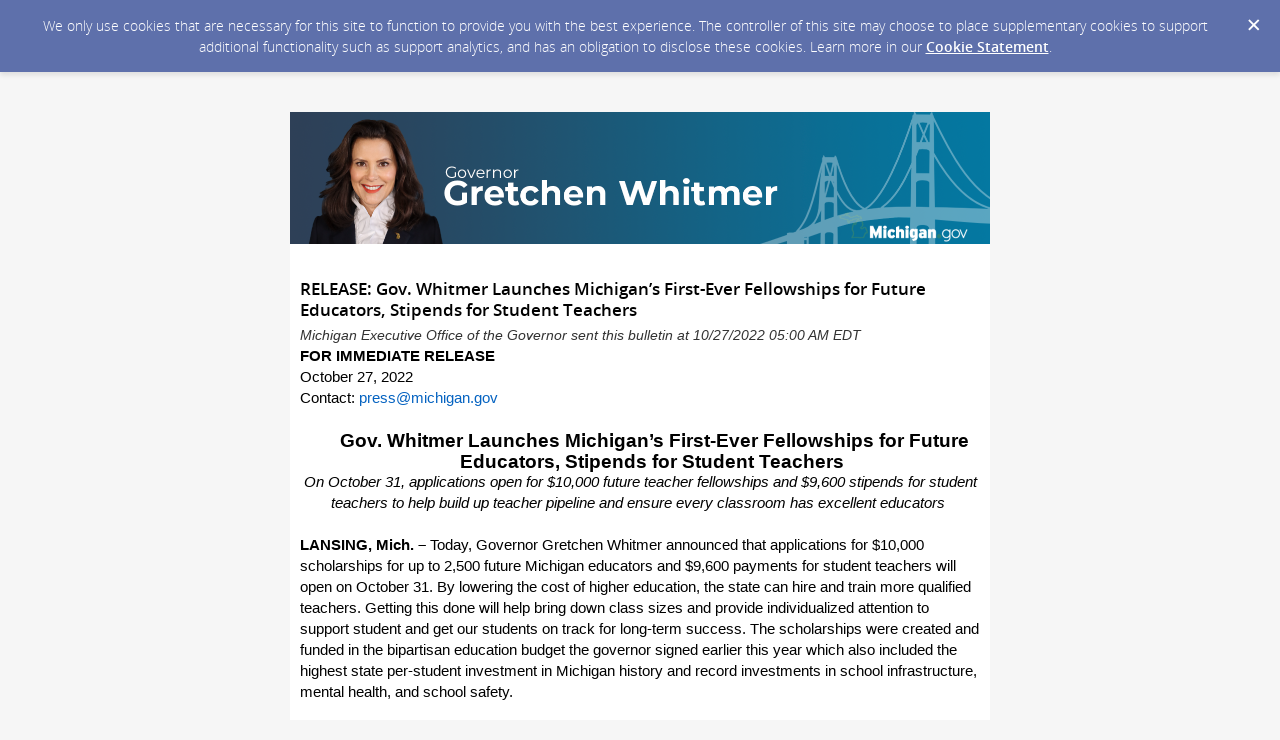

--- FILE ---
content_type: text/html; charset=utf-8
request_url: https://content.govdelivery.com/accounts/MIEOG/bulletins/3348cfd
body_size: 8355
content:
<!DOCTYPE html PUBLIC "-//W3C//DTD XHTML 1.0 Transitional//EN" "http://www.w3.org/TR/xhtml1/DTD/xhtml1-transitional.dtd">
<html lang='en' xml:lang='en' xmlns='http://www.w3.org/1999/xhtml'>
<head>
<title>
RELEASE: Gov. Whitmer Launches Michigan’s First-Ever Fellowships for Future Educators, Stipends for Student Teachers

</title>
<link rel="shortcut icon" type="image/x-icon" href="https://content.govdelivery.com/assets/favicon-5157a809024b7dd3d618037af637e21a7603480a4a045b7714038e6fe99c5698.ico" />
<link href='https://content.govdelivery.com/accounts/MIEOG/bulletins/3348cfd' rel='canonical' />
<meta content='text/html; charset=UTF-8' />
<meta content='width=device-width, initial-scale=1.0' name='viewport' />
<meta content='telephone=no' name='format-detection' />
<meta content='RELEASE: Gov. Whitmer Launches Michigan’s First-Ever Fellowships for Future Educators, Stipends for Student Teachers' property='og:title' />
<meta content='article' property='og:type' />
<meta content='Michigan Executive Office of the Governor' property='og:site_name' />
<meta content='210315575371' property='fb:app_id' />

<link rel="stylesheet" media="screen" href="https://content.govdelivery.com/assets/subscriber-dd0f7ed22f27c2331fabc141fdcfdcedc785de95a5ec61accaa0180d2471bd01.css" />
<link rel="stylesheet" media="screen" href="https://content.govdelivery.com/accounts/MIEOG/style.css?v=1423094634" />
<script src="https://content.govdelivery.com/assets/Public-7afc95856fc164efa8e4ec6d13aafeb589d0db33fa242a5e020fc9d3c5a3be3b.js"></script>
<script src="https://content.govdelivery.com/assets/controller_manifests/AccountBulletins-657e7a53ede15079b709228c79ffad2c1791c5dc6e49790f05ab8a18a96b9bc8.js"></script>



</head>
<body id='shared_bulletin' style=''>
<a id='gd_top' name='gd_top'></a>

<div class='wide' id='page_margins'>
<main id='page'>
<article>
<div class='account_banner'>
<div class='qs_banner'>
<a href='https://www.michigan.gov/whitmer' rel='noopener noreferrer' target='_blank'>
<img alt='2021 Header' src='/system/images/84155/original/HeaderDraft2.png?1619051245' />
</a>
</div>

</div>
<div class='bulletin_display' id='bulletin_content'>
<h1 class='bulletin_subject'>RELEASE: Gov. Whitmer Launches Michigan’s First-Ever Fellowships for Future Educators, Stipends for Student Teachers</h1>
<span class='dateline rs_skip'>Michigan Executive Office of the Governor sent this bulletin at 10/27/2022 05:00 AM EDT</span>
<div class='bulletin_header rs_skip' id='bulletin_header'><p><a href="https://www.michigan.gov/whitmer" target="_blank" rel="noopener"><img src="https://content.govdelivery.com/attachments/fancy_images/MIEOG/2022/03/5693636/new-header-march-22_original.png" alt="Governor Whitmer Header " width="700" height="140" align="center"></a></p></div>
<div class='bulletin_body' id='bulletin_body'><div style="margin: 0px; padding: 0px; color: #000000; font-family: 'Segoe UI', 'Segoe UI Web', Arial, Verdana, sans-serif; font-size: 12px; font-weight: 400; text-align: start;">
<div style="margin: 0px; padding: 0px; color: #000000; font-family: 'Segoe UI', 'Segoe UI Web', Arial, Verdana, sans-serif; font-size: 12px; font-weight: 400; text-align: start;">
<p style="margin: 0px; padding: 0px; color: windowtext; text-align: left;"><strong><span style="margin: 0px; padding: 0px; color: #000000; font-size: 11pt; font-family: Calibri, Calibri_EmbeddedFont, sans-serif;" data-contrast="none"><span style="margin: 0px; padding: 0px;">FOR IMMEDIATE RELEASE</span></span></strong><span style="margin: 0px; padding: 0px; color: #000000; font-size: 11pt; font-family: Calibri, Calibri_EmbeddedFont, sans-serif;" data-contrast="none"><span style="margin: 0px; padding: 0px;"> </span></span><span style="margin: 0px; padding: 0px; font-size: 11pt; font-family: Calibri, Calibri_EmbeddedFont, sans-serif; color: #000000;" data-ccp-props='{"201341983":0,"335559739":0,"335559740":240}'> </span></p>
</div>
<div style="margin: 0px; padding: 0px; color: #000000; font-family: 'Segoe UI', 'Segoe UI Web', Arial, Verdana, sans-serif; font-size: 12px; font-weight: 400; text-align: start;">
<p style="margin: 0px; padding: 0px; color: windowtext; text-align: left;"><span style="margin: 0px; padding: 0px; color: #000000; font-size: 11pt; font-family: Calibri, Calibri_EmbeddedFont, sans-serif;" data-contrast="none"><span style="margin: 0px; padding: 0px;">October </span><span style="margin: 0px; padding: 0px;">2</span><span style="margin: 0px; padding: 0px;">7</span><span style="margin: 0px; padding: 0px;">, 2022</span></span><span style="margin: 0px; padding: 0px; font-size: 11pt; font-family: Calibri, Calibri_EmbeddedFont, sans-serif;" data-contrast="auto"><span style="margin: 0px; padding: 0px;"> </span></span><span style="margin: 0px; padding: 0px; font-size: 11pt; font-family: Calibri, Calibri_EmbeddedFont, sans-serif;" data-ccp-props='{"201341983":0,"335559739":0,"335559740":240}'> </span></p>
</div>
<div style="margin: 0px; padding: 0px; color: #000000; font-family: 'Segoe UI', 'Segoe UI Web', Arial, Verdana, sans-serif; font-size: 12px; font-weight: 400; text-align: start;">
<p style="margin: 0px; padding: 0px; color: windowtext; text-align: left;"><span style="margin: 0px; padding: 0px; color: #000000; font-size: 11pt; font-family: Calibri, Calibri_EmbeddedFont, sans-serif;" data-contrast="none"><span style="margin: 0px; padding: 0px;">Contact: </span></span><a href="mailto:press@michigan.gov" target="_blank" style="margin: 0px; padding: 0px; color: inherit;" rel="noopener"><span style="margin: 0px; padding: 0px; color: #0563c1; font-size: 11pt; font-family: Calibri, Calibri_EmbeddedFont, sans-serif;" data-contrast="none"><span style="margin: 0px; padding: 0px;">press@michigan.gov</span></span></a><span style="margin: 0px; padding: 0px; color: #000000; font-size: 11pt; font-family: Calibri, Calibri_EmbeddedFont, sans-serif;" data-contrast="none"><span style="margin: 0px; padding: 0px;"> </span></span><span style="margin: 0px; padding: 0px; font-size: 11pt; font-family: Calibri, Calibri_EmbeddedFont, sans-serif;" data-contrast="auto"><span style="margin: 0px; padding: 0px;"> </span></span><span style="margin: 0px; padding: 0px; font-size: 11pt; font-family: Calibri, Calibri_EmbeddedFont, sans-serif;" data-ccp-props='{"201341983":0,"335559739":0,"335559740":240}'> </span></p>
</div>
<div style="margin: 0px; padding: 0px; color: #000000; font-family: 'Segoe UI', 'Segoe UI Web', Arial, Verdana, sans-serif; font-size: 12px; font-weight: 400; text-align: start;">
<p style="margin: 0px; padding: 0px; color: windowtext; text-align: left;"><span style="margin: 0px; padding: 0px; color: #000000; font-size: 11pt; font-family: Calibri, Calibri_EmbeddedFont, sans-serif;" data-contrast="none"><span style="margin: 0px; padding: 0px;"> </span></span><span style="margin: 0px; padding: 0px; font-size: 11pt; font-family: Calibri, Calibri_EmbeddedFont, sans-serif; color: #000000;" data-ccp-props='{"201341983":0,"335559739":0,"335559740":240}'> </span></p>
</div>
<div style="margin: 0px; padding: 0px; color: #000000; font-family: 'Segoe UI', 'Segoe UI Web', Arial, Verdana, sans-serif; font-size: 12px; font-weight: 400; text-align: start;">
<p style="margin: 0px 0px 0px 28px; padding: 0px; color: windowtext; text-align: center;"><strong><span style="margin: 0px; padding: 0px; color: #000000; font-size: 14pt; font-family: Calibri, Calibri_EmbeddedFont, sans-serif;" data-contrast="none"><span style="margin: 0px; padding: 0px;">Gov. Whitmer </span><span style="margin: 0px; padding: 0px;">Launches </span><span style="margin: 0px; padding: 0px;">Michigan’s First-Ever </span><span style="margin: 0px; padding: 0px;">Fellowships for Future Educators, </span><span style="margin: 0px; padding: 0px;">St</span><span style="margin: 0px; padding: 0px;">ipends for St</span><span style="margin: 0px; padding: 0px;">udent Teacher</span><span style="margin: 0px; padding: 0px;">s</span></span></strong><span style="margin: 0px; padding: 0px; font-size: 14pt; font-family: Calibri, Calibri_EmbeddedFont, sans-serif; color: #000000;" data-ccp-props='{"201341983":0,"335551550":2,"335551620":2,"335559685":420,"335559739":0,"335559740":240}'> </span></p>
</div>
<div style="margin: 0px; padding: 0px; color: #000000; font-family: 'Segoe UI', 'Segoe UI Web', Arial, Verdana, sans-serif; font-size: 12px; font-weight: 400; text-align: start;">
<p style="margin: 0px; padding: 0px; color: windowtext; text-align: center;"><em><span style="margin: 0px; padding: 0px; color: #000000; font-size: 11pt; font-family: Calibri, Calibri_EmbeddedFont, sans-serif;" data-contrast="none"><span style="margin: 0px; padding: 0px;">On October 31, a</span><span style="margin: 0px; padding: 0px;">pplications </span><span style="margin: 0px; padding: 0px;">open </span><span style="margin: 0px; padding: 0px;">for</span><span style="margin: 0px; padding: 0px;"> $10,000</span><span style="margin: 0px; padding: 0px;"> </span><span style="margin: 0px; padding: 0px;">future teacher fellowships</span><span style="margin: 0px; padding: 0px;"> </span><span style="margin: 0px; padding: 0px;">and</span><span style="margin: 0px; padding: 0px;"> $9,600</span><span style="margin: 0px; padding: 0px;"> stipends for student teachers</span><span style="margin: 0px; padding: 0px;"> to</span><span style="margin: 0px; padding: 0px;"> </span><span style="margin: 0px; padding: 0px;">help </span><span style="margin: 0px; padding: 0px;">build up teacher pipeline </span><span style="margin: 0px; padding: 0px;">and</span><span style="margin: 0px; padding: 0px;"> </span><span style="margin: 0px; padding: 0px;">ensure every classroom has </span><span style="margin: 0px; padding: 0px;">excellent educators</span></span></em><span style="margin: 0px; padding: 0px; font-size: 11pt; font-family: Calibri, Calibri_EmbeddedFont, sans-serif; color: #000000;" data-ccp-props='{"201341983":0,"335551550":2,"335551620":2,"335559739":0,"335559740":240}'> </span></p>
</div>
<div style="margin: 0px; padding: 0px; color: #000000; font-family: 'Segoe UI', 'Segoe UI Web', Arial, Verdana, sans-serif; font-size: 12px; font-weight: 400; text-align: start;">
<p style="margin: 0px; padding: 0px; color: windowtext; text-align: left;"><span style="margin: 0px; padding: 0px; font-size: 12pt; font-family: Arial, Arial_EmbeddedFont, sans-serif;" data-contrast="auto"><span style="margin: 0px; padding: 0px;"></span></span><span style="margin: 0px; padding: 0px; font-size: 12pt; font-family: Arial, Arial_EmbeddedFont, sans-serif;" data-ccp-props='{"201341983":0,"335559739":0,"335559740":240}'> </span></p>
</div>
<div style="margin: 0px; padding: 0px; color: #000000; font-family: 'Segoe UI', 'Segoe UI Web', Arial, Verdana, sans-serif; font-size: 12px; font-weight: 400; text-align: start;">
<p style="margin: 0px; padding: 0px; color: windowtext; text-align: left;"><strong><span style="margin: 0px; padding: 0px; color: #000000; font-size: 11pt; font-family: Calibri, Calibri_EmbeddedFont, sans-serif;" data-contrast="none"><span style="margin: 0px; padding: 0px;">LANSING, Mich. </span><span style="margin: 0px; padding: 0px;">–</span></span></strong><span style="margin: 0px; padding: 0px; color: #000000; font-size: 11pt; font-family: Calibri, Calibri_EmbeddedFont, sans-serif;" data-contrast="none"><span style="margin: 0px; padding: 0px;"> Today, Governor Gretchen Whitmer </span><span style="margin: 0px; padding: 0px;">announced </span><span style="margin: 0px; padding: 0px;">that </span><span style="margin: 0px; padding: 0px;">applications for </span><span style="margin: 0px; padding: 0px;">$10,000 scholarships for </span><span style="margin: 0px; padding: 0px;">up to 2,500</span><span style="margin: 0px; padding: 0px;"> </span><span style="margin: 0px; padding: 0px;">future Michigan educators</span><span style="margin: 0px; padding: 0px;"> </span><span style="margin: 0px; padding: 0px;">and $9,600 payments for student teachers </span><span style="margin: 0px; padding: 0px;">will open on </span><span style="margin: 0px; padding: 0px;">October 31</span></span><span style="margin: 0px; padding: 0px; font-size: 11pt; font-family: Calibri, Calibri_EmbeddedFont, sans-serif;" data-contrast="auto"><span style="margin: 0px; padding: 0px;">.</span><span style="margin: 0px; padding: 0px;"> </span><span style="margin: 0px; padding: 0px;">By lowering the cost of higher education, the state can hire and train more </span><span style="margin: 0px; padding: 0px;">qualified teachers</span><span style="margin: 0px; padding: 0px;">.</span><span style="margin: 0px; padding: 0px;"> </span><span style="margin: 0px; padding: 0px;">Getting this done will help bring down class sizes and provide individualized attention to support student and get our students on track for long-term success. </span><span style="margin: 0px; padding: 0px;">The scholarships were created and funded in the bipartisan </span><span style="margin: 0px; padding: 0px;">education budget </span><span style="margin: 0px; padding: 0px;">the governor signed earlier this year which also included </span><span style="margin: 0px; padding: 0px;">the highest state per-student investment in Michigan history</span><span style="margin: 0px; padding: 0px;"> and record </span><span style="margin: 0px; padding: 0px;">investments in school infrastructure, mental health, </span><span style="margin: 0px; padding: 0px;">and </span><span style="margin: 0px; padding: 0px;">school safety. </span></span><span style="margin: 0px; padding: 0px; font-size: 11pt; font-family: Calibri, Calibri_EmbeddedFont, sans-serif;" data-ccp-props='{"201341983":0,"335559739":0,"335559740":240}'> </span></p>
</div>
<div style="margin: 0px; padding: 0px; color: #000000; font-family: 'Segoe UI', 'Segoe UI Web', Arial, Verdana, sans-serif; font-size: 12px; font-weight: 400; text-align: start;">
<p style="margin: 0px; padding: 0px; color: windowtext; text-align: left;"><span style="margin: 0px; padding: 0px; font-size: 11pt; font-family: Calibri, Calibri_EmbeddedFont, sans-serif;" data-contrast="auto"><span style="margin: 0px; padding: 0px;"></span></span><span style="margin: 0px; padding: 0px; font-size: 11pt; font-family: Calibri, Calibri_EmbeddedFont, sans-serif;" data-ccp-props='{"201341983":0,"335559739":0,"335559740":240}'> </span></p>
</div>
<div style="margin: 0px; padding: 0px; color: #000000; font-family: 'Segoe UI', 'Segoe UI Web', Arial, Verdana, sans-serif; font-size: 12px; font-weight: 400; text-align: start;">
<p style="margin: 0px; padding: 0px; color: windowtext; text-align: left;"><span style="margin: 0px; padding: 0px; font-size: 11pt; font-family: Calibri, Calibri_EmbeddedFont, sans-serif;" data-contrast="auto"><span style="margin: 0px; padding: 0px;">“MI Future Educator Fellowships will help </span><span style="margin: 0px; padding: 0px;">up to 2,500 </span><span style="margin: 0px; padding: 0px;">aspiring teachers every year by lowering their cost of </span><span style="margin: 0px; padding: 0px;">higher education by $10,000,” said </span></span><strong><span style="margin: 0px; padding: 0px; font-size: 11pt; font-family: Calibri, Calibri_EmbeddedFont, sans-serif;" data-contrast="auto"><span style="margin: 0px; padding: 0px;">Governor Whitmer</span></span></strong><span style="margin: 0px; padding: 0px; font-size: 11pt; font-family: Calibri, Calibri_EmbeddedFont, sans-serif;" data-contrast="auto"><span style="margin: 0px; padding: 0px;">.</span><span style="margin: 0px; padding: 0px;"> </span><span style="margin: 0px; padding: 0px;">“I am proud that we </span><span style="margin: 0px; padding: 0px;">came together</span><span style="margin: 0px; padding: 0px;"> to fund this fellowship in our </span><span style="margin: 0px; padding: 0px;">bipartisan education budget</span><span style="margin: 0px; padding: 0px;">, proving that we can work </span><span style="margin: 0px; padding: 0px;">across the aisle to ensure every kid, in every district has excellent educators. I urge</span><span style="margin: 0px; padding: 0px;"> all</span><span style="margin: 0px; padding: 0px;"> future educators to apply for their $10,000 scholarships </span><span style="margin: 0px; padding: 0px;">starting October 31. </span><span style="margin: 0px; padding: 0px;">Let’s keep strengthening the teacher pipeline</span><span style="margin: 0px; padding: 0px;">.”</span><span style="margin: 0px; padding: 0px;"> </span></span><span style="margin: 0px; padding: 0px; font-size: 11pt; font-family: Calibri, Calibri_EmbeddedFont, sans-serif;" data-ccp-props='{"201341983":0,"335559739":0,"335559740":240}'> </span></p>
</div>
<div style="margin: 0px; padding: 0px; color: #000000; font-family: 'Segoe UI', 'Segoe UI Web', Arial, Verdana, sans-serif; font-size: 12px; font-weight: 400; text-align: start;">
<p style="margin: 0px; padding: 0px; color: windowtext; text-align: left;"><span style="margin: 0px; padding: 0px; font-size: 12pt; font-family: Arial, Arial_EmbeddedFont, sans-serif;" data-contrast="auto"><span style="margin: 0px; padding: 0px;"></span></span><span style="margin: 0px; padding: 0px; font-size: 12pt; font-family: Arial, Arial_EmbeddedFont, sans-serif;" data-ccp-props='{"201341983":0,"335559739":0,"335559740":240}'> </span></p>
</div>
<div style="margin: 0px; padding: 0px; color: #000000; font-family: 'Segoe UI', 'Segoe UI Web', Arial, Verdana, sans-serif; font-size: 12px; font-weight: 400; text-align: start;">
<p style="margin: 0px; padding: 0px; color: windowtext; text-align: left;"><span style="margin: 0px; padding: 0px; font-size: 11pt; font-family: Calibri, Calibri_EmbeddedFont, sans-serif;" data-contrast="auto"><span style="margin: 0px; padding: 0px;">“The Michigan Department of Treasury is excited to launch the MI Future Educator Fellowship and the MI Future Educator Stipend,” </span><span style="margin: 0px; padding: 0px;">said </span></span><strong><span style="margin: 0px; padding: 0px; font-size: 11pt; font-family: Calibri, Calibri_EmbeddedFont, sans-serif;" data-contrast="auto"><span style="margin: 0px; padding: 0px;">State Treasurer Rachael Eubanks</span></span></strong><span style="margin: 0px; padding: 0px; font-size: 11pt; font-family: Calibri, Calibri_EmbeddedFont, sans-serif;" data-contrast="auto"><span style="margin: 0px; padding: 0px;">. “These programs help address Michigan’s teacher shortage by lowering the financial hurdles to becoming a teacher though scholarships for students in teacher preparation programs and stipends for student teachers. Our team is ready to accept applications and answer questions. Please reach out to us if you need assistance.”</span></span><span style="margin: 0px; padding: 0px; font-size: 11pt; font-family: Calibri, Calibri_EmbeddedFont, sans-serif;" data-ccp-props='{"201341983":0,"335559739":0,"335559740":240}'> </span></p>
</div>
<div style="margin: 0px; padding: 0px; color: #000000; font-family: 'Segoe UI', 'Segoe UI Web', Arial, Verdana, sans-serif; font-size: 12px; font-weight: 400; text-align: start;">
<p style="margin: 0px; padding: 0px; color: windowtext; text-align: left;"><span style="margin: 0px; padding: 0px; font-size: 12pt; font-family: Arial, Arial_EmbeddedFont, sans-serif;" data-contrast="auto"><span style="margin: 0px; padding: 0px;"></span></span><span style="margin: 0px; padding: 0px; font-size: 12pt; font-family: Arial, Arial_EmbeddedFont, sans-serif;" data-ccp-props='{"201341983":0,"335559739":0,"335559740":240}'> </span></p>
</div>
<div style="margin: 0px; padding: 0px; color: #000000; font-family: 'Segoe UI', 'Segoe UI Web', Arial, Verdana, sans-serif; font-size: 12px; font-weight: 400; text-align: start;">
<p style="margin: 0px; padding: 0px; color: windowtext; text-align: left;"><span style="margin: 0px; padding: 0px; font-size: 11pt; font-family: Calibri, Calibri_EmbeddedFont, sans-serif;" data-contrast="auto"><span style="margin: 0px; padding: 0px;">“Not only will this program help lower the financial barrier many </span><span style="margin: 0px; padding: 0px;">face</span><span style="margin: 0px; padding: 0px;"> when seeking to become an educator, it will help our state reinvigorate the ranks of those seeking to become educators, which will help address the shortage of staff across the state,” </span></span><strong><span style="margin: 0px; padding: 0px; font-size: 11pt; font-family: Calibri, Calibri_EmbeddedFont, sans-serif;" data-contrast="auto"><span style="margin: 0px; padding: 0px;">said David Hecker, </span><span style="margin: 0px; padding: 0px;">P</span><span style="margin: 0px; padding: 0px;">resident of AFT Michigan. </span></span></strong><span style="margin: 0px; padding: 0px; font-size: 11pt; font-family: Calibri, Calibri_EmbeddedFont, sans-serif;" data-contrast="auto"><span style="margin: 0px; padding: 0px;">“Many people do not realize the student teachers in their child’s classroom are not getting paid despite the important work they’re doing for students and their future as an educator. The $9,600 stipend for student teachers is a critical step toward compensating student teachers for the hard work they do and will help encourage them to stay in the profession right here in Michigan."</span></span><span style="margin: 0px; padding: 0px; font-size: 11pt; font-family: Calibri, Calibri_EmbeddedFont, sans-serif;" data-ccp-props='{"201341983":0,"335559739":0,"335559740":240}'> </span></p>
</div>
<div style="margin: 0px; padding: 0px; color: #000000; font-family: 'Segoe UI', 'Segoe UI Web', Arial, Verdana, sans-serif; font-size: 12px; font-weight: 400; text-align: start;">
<p style="margin: 0px; padding: 0px; color: windowtext; text-align: left;"><span style="margin: 0px; padding: 0px; font-size: 12pt; font-family: Arial, Arial_EmbeddedFont, sans-serif;" data-contrast="auto"><span style="margin: 0px; padding: 0px;"></span></span><span style="margin: 0px; padding: 0px; font-size: 12pt; font-family: Arial, Arial_EmbeddedFont, sans-serif;" data-ccp-props='{"201341983":0,"335559739":0,"335559740":240}'> </span></p>
</div>
<div style="margin: 0px; padding: 0px; color: #000000; font-family: 'Segoe UI', 'Segoe UI Web', Arial, Verdana, sans-serif; font-size: 12px; font-weight: 400; text-align: start;">
<p style="margin: 0px; padding: 0px; color: windowtext; text-align: left;"><span style="margin: 0px; padding: 0px; font-size: 11pt; font-family: Calibri, Calibri_EmbeddedFont, sans-serif;" data-contrast="auto"><span style="margin: 0px; padding: 0px;">“We are excited to see the MI Future Educator Fellowship program put into place and to welcome the newest generation of leaders into teacher preparation programs across the state,” said </span></span><strong><span style="margin: 0px; padding: 0px; font-size: 11pt; font-family: Calibri, Calibri_EmbeddedFont, sans-serif;" data-contrast="auto"><span style="margin: 0px; padding: 0px;">Paula Herbart, president of the Michigan Education Association and co-chair of Launch Michigan</span></span></strong><span style="margin: 0px; padding: 0px; font-size: 11pt; font-family: Calibri, Calibri_EmbeddedFont, sans-serif;" data-contrast="auto"><span style="margin: 0px; padding: 0px;">. “We must tear down the barriers that prevent many talented young people from choosing teaching as a profession, and this new fellowship program will go a long way toward accomplishing that goal.”</span></span><span style="margin: 0px; padding: 0px; font-size: 11pt; font-family: Calibri, Calibri_EmbeddedFont, sans-serif;" data-ccp-props='{"201341983":0,"335559739":0,"335559740":240}'> </span></p>
</div>
<div style="margin: 0px; padding: 0px; color: #000000; font-family: 'Segoe UI', 'Segoe UI Web', Arial, Verdana, sans-serif; font-size: 12px; font-weight: 400; text-align: start;">
<p style="margin: 0px; padding: 0px; color: windowtext; text-align: left;"><span style="margin: 0px; padding: 0px; font-size: 12pt; font-family: Arial, Arial_EmbeddedFont, sans-serif;" data-contrast="auto"><span style="margin: 0px; padding: 0px;"></span></span><span style="margin: 0px; padding: 0px; font-size: 12pt; font-family: Arial, Arial_EmbeddedFont, sans-serif;" data-ccp-props='{"201341983":0,"335559739":0,"335559740":240}'> </span></p>
</div>
<div style="margin: 0px; padding: 0px; color: #000000; font-family: 'Segoe UI', 'Segoe UI Web', Arial, Verdana, sans-serif; font-size: 12px; font-weight: 400; text-align: start;">
<p style="margin: 0px; padding: 0px; color: windowtext; text-align: left;"><strong><span style="margin: 0px; padding: 0px; font-size: 11pt; font-family: Calibri, Calibri_EmbeddedFont, sans-serif;" data-contrast="auto"><span style="margin: 0px; padding: 0px;">MI Future Educator </span><span style="margin: 0px; padding: 0px;">Fellowship</span></span></strong><span style="margin: 0px; padding: 0px; font-size: 11pt; font-family: Calibri, Calibri_EmbeddedFont, sans-serif;" data-ccp-props='{"201341983":0,"335559739":0,"335559740":240}'> </span></p>
</div>
<div style="margin: 0px; padding: 0px; color: #000000; font-family: 'Segoe UI', 'Segoe UI Web', Arial, Verdana, sans-serif; font-size: 12px; font-weight: 400; text-align: start;">
<p style="margin: 0px; padding: 0px; color: windowtext; text-align: left;"><span style="margin: 0px; padding: 0px; font-size: 11pt; font-family: Calibri, Calibri_EmbeddedFont, sans-serif;" data-contrast="auto"><span style="margin: 0px; padding: 0px;">The Mi Future Educator Fellowship offers aspiring teachers </span><span style="margin: 0px; padding: 0px;">a</span><span style="margin: 0px; padding: 0px;"> </span><span style="margin: 0px; padding: 0px;">scholarship to</span><span style="margin: 0px; padding: 0px;"> </span><span style="margin: 0px; padding: 0px;">eliminate or </span><span style="margin: 0px; padding: 0px;">lower the cost of tuition</span><span style="margin: 0px; padding: 0px;"> while they </span><span style="margin: 0px; padding: 0px;">train to be educators</span><span style="margin: 0px; padding: 0px;">.</span><span style="margin: 0px; padding: 0px;"> Awards cover the cost of tuition and fees up to $10,000 and are renewable for up to three years.</span><span style="margin: 0px; padding: 0px;"> </span><span style="margin: 0px; padding: 0px;">Students that receive the award commit to teaching in Michigan classroom for at least three years after graduation. </span></span><span style="margin: 0px; padding: 0px; font-size: 11pt; font-family: Calibri, Calibri_EmbeddedFont, sans-serif;" data-ccp-props='{"201341983":0,"335559739":0,"335559740":240}'> </span></p>
</div>
<div style="margin: 0px; padding: 0px; color: #000000; font-family: 'Segoe UI', 'Segoe UI Web', Arial, Verdana, sans-serif; font-size: 12px; font-weight: 400; text-align: start;">
<p style="margin: 0px; padding: 0px; color: windowtext; text-align: left;"><span style="margin: 0px; padding: 0px; font-size: 12pt; font-family: Arial, Arial_EmbeddedFont, sans-serif;" data-contrast="auto"><span style="margin: 0px; padding: 0px;"></span></span><span style="margin: 0px; padding: 0px; font-size: 12pt; font-family: Arial, Arial_EmbeddedFont, sans-serif;" data-ccp-props='{"201341983":0,"335559739":0,"335559740":240}'> </span></p>
</div>
<div style="margin: 0px; padding: 0px; color: #000000; font-family: 'Segoe UI', 'Segoe UI Web', Arial, Verdana, sans-serif; font-size: 12px; font-weight: 400; text-align: start;">
<p style="margin: 0px; padding: 0px; color: windowtext; text-align: left;"><span style="margin: 0px; padding: 0px; font-size: 11pt; font-family: Calibri, Calibri_EmbeddedFont, sans-serif;" data-contrast="auto"><span style="margin: 0px; padding: 0px;">To be eligible, </span><span style="margin: 0px; padding: 0px;">future educators </span><span style="margin: 0px; padding: 0px;">must</span><span style="margin: 0px; padding: 0px;"> </span></span><a href="https://missg.guarantorsolutions.com/StudentPortal" target="_blank" style="margin: 0px; padding: 0px; color: inherit;" rel="noopener"><span style="margin: 0px; padding: 0px; color: #0563c1; font-size: 11pt; font-family: Calibri, Calibri_EmbeddedFont, sans-serif;" data-contrast="none"><span style="margin: 0px; padding: 0px;" data-ccp-charstyle="Hyperlink">apply through the MiSSG Portal</span></span></a><span style="margin: 0px; padding: 0px; font-size: 11pt; font-family: Calibri, Calibri_EmbeddedFont, sans-serif;" data-contrast="auto"><span style="margin: 0px; padding: 0px;">, submit </span><span style="margin: 0px; padding: 0px;">their</span><span style="margin: 0px; padding: 0px;"> </span></span><a href="https://studentaid.gov/h/apply-for-aid/fafsa" target="_blank" style="margin: 0px; padding: 0px; color: inherit;" rel="noopener"><span style="margin: 0px; padding: 0px; color: #0563c1; font-size: 11pt; font-family: Calibri, Calibri_EmbeddedFont, sans-serif;" data-contrast="none"><span style="margin: 0px; padding: 0px;" data-ccp-charstyle="Hyperlink">Free Application for Federal Student Aid (FAFSA)</span></span></a><span style="margin: 0px; padding: 0px; font-size: 11pt; font-family: Calibri, Calibri_EmbeddedFont, sans-serif;" data-contrast="auto"><span style="margin: 0px; padding: 0px;">, and:</span></span><span style="margin: 0px; padding: 0px; font-size: 11pt; font-family: Calibri, Calibri_EmbeddedFont, sans-serif;" data-ccp-props='{"201341983":0,"335559739":0,"335559740":240}'> </span></p>
</div>
<div style="margin: 0px; padding: 0px; color: #000000; font-family: 'Segoe UI', 'Segoe UI Web', Arial, Verdana, sans-serif; font-size: 12px; font-weight: 400; text-align: start;">
<div style="margin: 0px; padding: 0px;">
<ul style="margin: 0px; padding: 0px; font-family: verdana;">
<li style="margin: 0px 0px 0px 24px; padding: 0px; font-size: 12pt; font-family: Arial, Arial_MSFontService, sans-serif;" data-leveltext="" data-font="Symbol" data-listid="2" aria-setsize="-1" data-aria-posinset="1" data-aria-level="1">
<span style="margin: 0px; padding: 0px; font-size: 11pt; font-family: Calibri, Calibri_EmbeddedFont, sans-serif;" data-contrast="auto"><span style="margin: 0px; padding: 0px;">Be working toward their first teacher certification </span></span><span style="margin: 0px; padding: 0px; font-size: 11pt; font-family: Calibri, Calibri_EmbeddedFont, sans-serif;" data-ccp-props='{"201341983":0,"335559739":0,"335559740":240}'> </span>
</li>
<li style="margin: 0px 0px 0px 24px; padding: 0px; font-size: 12pt; font-family: Arial, Arial_MSFontService, sans-serif;" data-leveltext="" data-font="Symbol" data-listid="2" aria-setsize="-1" data-aria-posinset="2" data-aria-level="1">
<span style="margin: 0px; padding: 0px; font-size: 11pt; font-family: Calibri, Calibri_EmbeddedFont, sans-serif;" data-contrast="auto"><span style="margin: 0px; padding: 0px;">Start teacher training in fall 2022 or later </span></span><span style="margin: 0px; padding: 0px; font-size: 11pt; font-family: Calibri, Calibri_EmbeddedFont, sans-serif;" data-ccp-props='{"201341983":0,"335559739":0,"335559740":240}'> </span>
</li>
<li style="margin: 0px 0px 0px 24px; padding: 0px; font-size: 12pt; font-family: Arial, Arial_MSFontService, sans-serif;" data-leveltext="" data-font="Symbol" data-listid="2" aria-setsize="-1" data-aria-posinset="3" data-aria-level="1">
<span style="margin: 0px; padding: 0px; font-size: 11pt; font-family: Calibri, Calibri_EmbeddedFont, sans-serif;" data-contrast="auto"><span style="margin: 0px; padding: 0px;">Earn a 3.0 GPA or higher </span></span><span style="margin: 0px; padding: 0px; font-size: 11pt; font-family: Calibri, Calibri_EmbeddedFont, sans-serif;" data-ccp-props='{"201341983":0,"335559739":0,"335559740":240}'> </span>
</li>
<li style="margin: 0px 0px 0px 24px; padding: 0px; font-size: 12pt; font-family: Arial, Arial_MSFontService, sans-serif;" data-leveltext="" data-font="Symbol" data-listid="2" aria-setsize="-1" data-aria-posinset="4" data-aria-level="1">
<span style="margin: 0px; padding: 0px; font-size: 11pt; font-family: Calibri, Calibri_EmbeddedFont, sans-serif;" data-contrast="auto"><span style="margin: 0px; padding: 0px;">Be a Michigan resident </span></span><span style="margin: 0px; padding: 0px; font-size: 11pt; font-family: Calibri, Calibri_EmbeddedFont, sans-serif;" data-ccp-props='{"201341983":0,"335559739":0,"335559740":240}'> </span>
</li>
</ul>
</div>
<div style="margin: 0px; padding: 0px;">
<p style="margin: 0px; padding: 0px; color: windowtext; text-align: left;"><span style="margin: 0px; padding: 0px; font-size: 12pt; font-family: Arial, Arial_EmbeddedFont, sans-serif;" data-contrast="auto"><span style="margin: 0px; padding: 0px;"></span></span><span style="margin: 0px; padding: 0px; font-size: 12pt; font-family: Arial, Arial_EmbeddedFont, sans-serif;" data-ccp-props='{"201341983":0,"335559739":0,"335559740":240}'> </span></p>
</div>
</div>
<div style="margin: 0px; padding: 0px; color: #000000; font-family: 'Segoe UI', 'Segoe UI Web', Arial, Verdana, sans-serif; font-size: 12px; font-weight: 400; text-align: start;">
<p style="margin: 0px; padding: 0px; color: windowtext; text-align: left;"><span style="margin: 0px; padding: 0px; font-size: 11pt; font-family: Calibri, Calibri_EmbeddedFont, sans-serif;" data-contrast="auto"><span style="margin: 0px; padding: 0px;">For full eligibility requirements</span><span style="margin: 0px; padding: 0px;"> and to apply</span><span style="margin: 0px; padding: 0px;"> </span><span style="margin: 0px; padding: 0px;">starting October 31st</span><span style="margin: 0px; padding: 0px;">, visit </span></span><a href="https://www.michigan.gov/mistudentaid/programs/mi-future-educator-fellowship" target="_blank" style="margin: 0px; padding: 0px; color: inherit;" rel="noopener"><span style="margin: 0px; padding: 0px; color: #0563c1; font-size: 11pt; font-family: Calibri, Calibri_EmbeddedFont, sans-serif;" data-contrast="none"><span style="margin: 0px; padding: 0px;" data-ccp-charstyle="Hyperlink">Michigan.gov/mistudentaid</span></span></a><span style="margin: 0px; padding: 0px; font-size: 11pt; font-family: Calibri, Calibri_EmbeddedFont, sans-serif;" data-contrast="auto"><span style="margin: 0px; padding: 0px;">. </span><span style="margin: 0px; padding: 0px;">Scholarship funds are limited and will be awarded on a first come, first served basis. </span></span><span style="margin: 0px; padding: 0px; font-size: 11pt; font-family: Calibri, Calibri_EmbeddedFont, sans-serif;" data-ccp-props='{"201341983":0,"335559739":0,"335559740":240}'> </span></p>
</div>
<div style="margin: 0px; padding: 0px; color: #000000; font-family: 'Segoe UI', 'Segoe UI Web', Arial, Verdana, sans-serif; font-size: 12px; font-weight: 400; text-align: start;">
<p style="margin: 0px; padding: 0px; color: windowtext; text-align: left;"><span style="margin: 0px; padding: 0px; font-size: 12pt; font-family: Arial, Arial_EmbeddedFont, sans-serif;" data-contrast="auto"><span style="margin: 0px; padding: 0px;"></span></span><span style="margin: 0px; padding: 0px; font-size: 12pt; font-family: Arial, Arial_EmbeddedFont, sans-serif;" data-ccp-props='{"201341983":0,"335559739":0,"335559740":240}'> </span></p>
</div>
<div style="margin: 0px; padding: 0px; color: #000000; font-family: 'Segoe UI', 'Segoe UI Web', Arial, Verdana, sans-serif; font-size: 12px; font-weight: 400; text-align: start;">
<p style="margin: 0px; padding: 0px; color: windowtext; text-align: left;"><strong><span style="margin: 0px; padding: 0px; font-size: 11pt; font-family: Calibri, Calibri_EmbeddedFont, sans-serif;" data-contrast="auto"><span style="margin: 0px; padding: 0px;">MI Future Educator Stipend </span></span></strong><span style="margin: 0px; padding: 0px; font-size: 11pt; font-family: Calibri, Calibri_EmbeddedFont, sans-serif;" data-ccp-props='{"201341983":0,"335559739":0,"335559740":240}'> </span></p>
</div>
<div style="margin: 0px; padding: 0px; color: #000000; font-family: 'Segoe UI', 'Segoe UI Web', Arial, Verdana, sans-serif; font-size: 12px; font-weight: 400; text-align: start;">
<p style="margin: 0px; padding: 0px; color: windowtext; text-align: left;"><span style="margin: 0px; padding: 0px; font-size: 11pt; font-family: Calibri, Calibri_EmbeddedFont, sans-serif;" data-contrast="auto"><span style="margin: 0px; padding: 0px;">T</span><span style="margin: 0px; padding: 0px;">he Mi Future Educator Stipend </span><span style="margin: 0px; padding: 0px;">provides compensation for full-time student teachers. Starting fall 2022, student teachers </span><span style="margin: 0px; padding: 0px;">can </span><span style="margin: 0px; padding: 0px;">earn $9,600 while they complete their </span><span style="margin: 0px; padding: 0px;">final </span><span style="margin: 0px; padding: 0px;">semester(s) of teacher preparation. </span></span><span style="margin: 0px; padding: 0px; font-size: 11pt; font-family: Calibri, Calibri_EmbeddedFont, sans-serif;" data-ccp-props='{"201341983":0,"335559739":0,"335559740":240}'> </span></p>
</div>
<div style="margin: 0px; padding: 0px; color: #000000; font-family: 'Segoe UI', 'Segoe UI Web', Arial, Verdana, sans-serif; font-size: 12px; font-weight: 400; text-align: start;">
<p style="margin: 0px; padding: 0px; color: windowtext; text-align: left;"><span style="margin: 0px; padding: 0px; font-size: 11pt; font-family: Calibri, Calibri_EmbeddedFont, sans-serif;" data-contrast="auto"><span style="margin: 0px; padding: 0px;"></span></span><span style="margin: 0px; padding: 0px; font-size: 11pt; font-family: Calibri, Calibri_EmbeddedFont, sans-serif;" data-ccp-props='{"201341983":0,"335559739":0,"335559740":240}'> </span></p>
</div>
<div style="margin: 0px; padding: 0px; color: #000000; font-family: 'Segoe UI', 'Segoe UI Web', Arial, Verdana, sans-serif; font-size: 12px; font-weight: 400; text-align: start;">
<div style="margin: 0px; padding: 0px;">
<p style="margin: 0px; padding: 0px; color: windowtext; text-align: left;"><span style="margin: 0px; padding: 0px; font-size: 11pt; font-family: Calibri, Calibri_EmbeddedFont, sans-serif;" data-contrast="auto"><span style="margin: 0px; padding: 0px;">To be eligible, student teachers</span><span style="margin: 0px; padding: 0px;"> must </span></span><a href="https://missg.guarantorsolutions.com/StudentPortal" target="_blank" style="margin: 0px; padding: 0px; color: inherit;" rel="noopener"><span style="margin: 0px; padding: 0px; color: #0563c1; font-size: 11pt; font-family: Calibri, Calibri_EmbeddedFont, sans-serif;" data-contrast="none"><span style="margin: 0px; padding: 0px;" data-ccp-charstyle="Hyperlink">apply through the MiSSG Portal</span></span></a><span style="margin: 0px; padding: 0px; font-size: 11pt; font-family: Calibri, Calibri_EmbeddedFont, sans-serif;" data-contrast="auto"><span style="margin: 0px; padding: 0px;"> </span><span style="margin: 0px; padding: 0px;">and</span><span style="margin: 0px; padding: 0px;">: </span></span><span style="margin: 0px; padding: 0px; font-size: 11pt; font-family: Calibri, Calibri_EmbeddedFont, sans-serif;" data-ccp-props='{"201341983":0,"335559739":0,"335559740":240}'> </span></p>
</div>
<div style="margin: 0px; padding: 0px;">
<ul style="margin: 0px; padding: 0px; font-family: verdana;">
<li style="margin: 0px 0px 0px 24px; padding: 0px; font-size: 10pt; font-family: Calibri, Calibri_MSFontService, sans-serif;" data-leveltext="" data-font="Symbol" data-listid="4" aria-setsize="-1" data-aria-posinset="1" data-aria-level="1">
<span style="margin: 0px; padding: 0px; font-size: 11pt; font-family: Calibri, Calibri_EmbeddedFont, sans-serif;" data-contrast="auto"><span style="margin: 0px; padding: 0px;">Be participating-full time in required student teaching coursework </span><span style="margin: 0px; padding: 0px;">in Michigan </span></span><span style="margin: 0px; padding: 0px; font-size: 11pt; font-family: Calibri, Calibri_EmbeddedFont, sans-serif;" data-ccp-props='{"201341983":0,"335559739":0,"335559740":240}'> </span>
</li>
<li style="margin: 0px 0px 0px 24px; padding: 0px; font-size: 10pt; font-family: Calibri, Calibri_MSFontService, sans-serif;" data-leveltext="" data-font="Symbol" data-listid="4" aria-setsize="-1" data-aria-posinset="2" data-aria-level="1">
<span style="margin: 0px; padding: 0px; font-size: 11pt; font-family: Calibri, Calibri_EmbeddedFont, sans-serif;" data-contrast="auto"><span style="margin: 0px; padding: 0px;">Be unpaid by their local district </span></span><span style="margin: 0px; padding: 0px; font-size: 11pt; font-family: Calibri, Calibri_EmbeddedFont, sans-serif;" data-ccp-props='{"201341983":0,"335559739":0,"335559740":240}'> </span>
</li>
</ul>
</div>
<div style="margin: 0px; padding: 0px;">
<p style="margin: 0px; padding: 0px; color: windowtext; text-align: left;"><span style="margin: 0px; padding: 0px; font-size: 12pt; font-family: Arial, Arial_EmbeddedFont, sans-serif;" data-contrast="auto"><span style="margin: 0px; padding: 0px;"></span></span><span style="margin: 0px; padding: 0px; font-size: 12pt; font-family: Arial, Arial_EmbeddedFont, sans-serif;" data-ccp-props='{"201341983":0,"335559739":0,"335559740":240}'> </span></p>
</div>
<div style="margin: 0px; padding: 0px;">
<p style="margin: 0px; padding: 0px; color: windowtext; text-align: left;"><span style="margin: 0px; padding: 0px; font-size: 11pt; font-family: Calibri, Calibri_EmbeddedFont, sans-serif;" data-contrast="auto"><span style="margin: 0px; padding: 0px;">For full eligibility requirements and to apply </span><span style="margin: 0px; padding: 0px;">starting October 31st</span><span style="margin: 0px; padding: 0px;">, visit </span></span><a href="https://www.michigan.gov/mistudentaid/programs/mi-future-educator-stipend" target="_blank" style="margin: 0px; padding: 0px; color: inherit;" rel="noopener"><span style="margin: 0px; padding: 0px; color: #0563c1; font-size: 11pt; font-family: Calibri, Calibri_EmbeddedFont, sans-serif;" data-contrast="none"><span style="margin: 0px; padding: 0px;" data-ccp-charstyle="Hyperlink">Michigan.gov/mistudentaid</span></span></a><span style="margin: 0px; padding: 0px; font-size: 11pt; font-family: Calibri, Calibri_EmbeddedFont, sans-serif;" data-contrast="auto"><span style="margin: 0px; padding: 0px;">.</span><span style="margin: 0px; padding: 0px;"> </span></span><span style="margin: 0px; padding: 0px; font-size: 11pt; font-family: Calibri, Calibri_EmbeddedFont, sans-serif;" data-ccp-props='{"201341983":0,"335559739":0,"335559740":240}'> </span></p>
</div>
<div style="margin: 0px; padding: 0px;">
<p style="margin: 0px; padding: 0px; color: windowtext; text-align: left;"><span style="margin: 0px; padding: 0px; font-size: 12pt; font-family: Arial, Arial_EmbeddedFont, sans-serif;" data-contrast="auto"><span style="margin: 0px; padding: 0px;"></span></span><span style="margin: 0px; padding: 0px; font-size: 12pt; font-family: Arial, Arial_EmbeddedFont, sans-serif;" data-ccp-props='{"201341983":0,"335559739":0,"335559740":240}'> </span></p>
</div>
<div style="margin: 0px; padding: 0px;">
<p style="margin: 0px; padding: 0px; color: windowtext; text-align: left;"><strong><span style="margin: 0px; padding: 0px; font-size: 11pt; font-family: Calibri, Calibri_EmbeddedFont, sans-serif;" data-contrast="auto"><span style="margin: 0px; padding: 0px;">We’re Here to Help!</span></span></strong><span style="margin: 0px; padding: 0px; font-size: 11pt; font-family: Calibri, Calibri_EmbeddedFont, sans-serif;" data-ccp-props='{"201341983":0,"335559739":0,"335559740":240}'> </span></p>
</div>
<div style="margin: 0px; padding: 0px;">
<p style="margin: 0px; padding: 0px; color: windowtext; text-align: left;"><span style="margin: 0px; padding: 0px; font-size: 11pt; font-family: Calibri, Calibri_EmbeddedFont, sans-serif;" data-contrast="auto"><span style="margin: 0px; padding: 0px;">For more information or </span><span style="margin: 0px; padding: 0px;">help </span><span style="margin: 0px; padding: 0px;">applying</span><span style="margin: 0px; padding: 0px;"> for the Fellowship or Stipend</span><span style="margin: 0px; padding: 0px;">, visit </span></span><a href="http://michigan.gov/mistudentaid" target="_blank" style="margin: 0px; padding: 0px; color: inherit;" rel="noopener"><span style="margin: 0px; padding: 0px; color: #0563c1; font-size: 11pt; font-family: Calibri, Calibri_EmbeddedFont, sans-serif;" data-contrast="none"><span style="margin: 0px; padding: 0px;" data-ccp-charstyle="Hyperlink">Michigan.gov/mistudentaid</span></span></a><span style="margin: 0px; padding: 0px; font-size: 11pt; font-family: Calibri, Calibri_EmbeddedFont, sans-serif;" data-contrast="auto"><span style="margin: 0px; padding: 0px;"> or contact MI Student Aid at</span><span style="margin: 0px; padding: 0px;"> </span></span><a href="mailto:mistudentaid@michigan.gov" target="_blank" style="margin: 0px; padding: 0px; color: inherit;" rel="noopener"><span style="margin: 0px; padding: 0px; color: #0563c1; font-size: 11pt; font-family: Calibri, Calibri_EmbeddedFont, sans-serif;" data-contrast="none"><span style="margin: 0px; padding: 0px;" data-ccp-charstyle="Hyperlink">mistudentaid@michigan.gov</span></span></a><span style="margin: 0px; padding: 0px; font-size: 11pt; font-family: Calibri, Calibri_EmbeddedFont, sans-serif;" data-contrast="auto"><span style="margin: 0px; padding: 0px;">, 1-888-447-2687 or @mistudentaid on Facebook, Twitter, and Instagram.</span></span><span style="margin: 0px; padding: 0px; font-size: 11pt; font-family: Calibri, Calibri_EmbeddedFont, sans-serif;" data-ccp-props='{"201341983":0,"335559739":0,"335559740":240}'> </span></p>
</div>
<div style="margin: 0px; padding: 0px;">
<p style="margin: 0px; padding: 0px; color: windowtext; text-align: left;"><span style="margin: 0px; padding: 0px; font-size: 12pt; font-family: Arial, Arial_EmbeddedFont, sans-serif;" data-contrast="auto"><span style="margin: 0px; padding: 0px;"></span></span><span style="margin: 0px; padding: 0px; font-size: 12pt; font-family: Arial, Arial_EmbeddedFont, sans-serif;" data-ccp-props='{"201341983":0,"335559739":0,"335559740":240}'> </span></p>
</div>
</div>
<div style="margin: 0px; padding: 0px; color: #000000; font-family: 'Segoe UI', 'Segoe UI Web', Arial, Verdana, sans-serif; font-size: 12px; font-weight: 400; text-align: start;">
<p style="margin: 0px; padding: 0px; color: windowtext; text-align: left;"><strong><span style="margin: 0px; padding: 0px; color: #000000; font-size: 11pt; font-family: Calibri, Calibri_EmbeddedFont, sans-serif;" data-contrast="none"><span style="margin: 0px; padding: 0px;">Governor Whitmer’s Bipartisan </span><span style="margin: 0px; padding: 0px;">Education Budget Investments</span></span></strong><span style="margin: 0px; padding: 0px; color: #000000; font-size: 11pt; font-family: Calibri, Calibri_EmbeddedFont, sans-serif;" data-contrast="none"><span style="margin: 0px; padding: 0px;"> </span></span><span style="margin: 0px; padding: 0px; font-size: 11pt; font-family: Calibri, Calibri_EmbeddedFont, sans-serif; color: #000000;" data-ccp-props='{"201341983":0,"335559739":0,"335559740":240}'> </span></p>
</div>
<div style="margin: 0px; padding: 0px; color: #000000; font-family: 'Segoe UI', 'Segoe UI Web', Arial, Verdana, sans-serif; font-size: 12px; font-weight: 400; text-align: start;">
<p style="margin: 0px; padding: 0px; color: windowtext; text-align: left;"><span style="margin: 0px; padding: 0px; color: #000000; font-size: 11pt; font-family: Calibri, Calibri_EmbeddedFont, sans-serif;" data-contrast="none"><span style="margin: 0px; padding: 0px;">The Mi Future Educator Fellowship and Stipend are part of historic, bipartisan budget. </span><span style="margin: 0px; padding: 0px;">Th</span><span style="margin: 0px; padding: 0px;">is year’s </span><span style="margin: 0px; padding: 0px;">education budget can be divided into six key sections: students, mental health, learning supports, student safety, school infrastructure, and teacher recruitment.</span></span><span style="margin: 0px; padding: 0px; font-size: 11pt; font-family: Calibri, Calibri_EmbeddedFont, sans-serif;" data-contrast="auto"><span style="margin: 0px; padding: 0px;"> </span></span><span style="margin: 0px; padding: 0px; font-size: 11pt; font-family: Calibri, Calibri_EmbeddedFont, sans-serif;" data-ccp-props='{"201341983":0,"335559739":0,"335559740":240}'> </span></p>
</div>
<div style="margin: 0px; padding: 0px; color: #000000; font-family: 'Segoe UI', 'Segoe UI Web', Arial, Verdana, sans-serif; font-size: 12px; font-weight: 400; text-align: start;">
<p style="margin: 0px; padding: 0px; color: windowtext; text-align: left;"><span style="margin: 0px; padding: 0px; color: #000000; font-size: 11pt; font-family: Calibri, Calibri_EmbeddedFont, sans-serif;" data-contrast="none"><span style="margin: 0px; padding: 0px;"> </span></span><span style="margin: 0px; padding: 0px; font-size: 11pt; font-family: Calibri, Calibri_EmbeddedFont, sans-serif; color: #000000;" data-ccp-props='{"201341983":0,"335559739":0,"335559740":240}'> </span></p>
</div>
<div style="margin: 0px; padding: 0px; color: #000000; font-family: 'Segoe UI', 'Segoe UI Web', Arial, Verdana, sans-serif; font-size: 12px; font-weight: 400; text-align: start;">
<p style="margin: 0px; padding: 0px; color: windowtext; text-align: left;"><strong><span style="margin: 0px; padding: 0px; color: #000000; font-size: 11pt; font-family: Calibri, Calibri_EmbeddedFont, sans-serif;" data-contrast="none"><span style="margin: 0px; padding: 0px;">1) Students</span></span></strong><span style="margin: 0px; padding: 0px; color: #000000; font-size: 11pt; font-family: Calibri, Calibri_EmbeddedFont, sans-serif;" data-contrast="none"><span style="margin: 0px; padding: 0px;"> </span></span><span style="margin: 0px; padding: 0px; font-size: 11pt; font-family: Calibri, Calibri_EmbeddedFont, sans-serif; color: #000000;" data-ccp-props='{"201341983":0,"335559739":0,"335559740":240}'> </span></p>
</div>
<div style="margin: 0px; padding: 0px; color: #000000; font-family: 'Segoe UI', 'Segoe UI Web', Arial, Verdana, sans-serif; font-size: 12px; font-weight: 400; text-align: start;">
<p style="margin: 0px; padding: 0px; color: windowtext; text-align: left;"><span style="margin: 0px; padding: 0px; color: #000000; font-size: 11pt; font-family: Calibri, Calibri_EmbeddedFont, sans-serif;" data-contrast="none"><span style="margin: 0px; padding: 0px;">For our students, the highest per-pupil funding in Michigan history—$9,150 for every kid, in every public school district. Additional support for the nearly 200,000 special education students and 710,000 at-risk students in Michigan. An expansion of free preschool under the Great Start Readiness Program to 1,300 more kids—allowing the state to serve over 50,000 four-year-</span><span style="margin: 0px; padding: 0px;">olds</span><span style="margin: 0px; padding: 0px;">. Expanding funding for career and technical education programs by 27%.</span></span><span style="margin: 0px; padding: 0px; font-size: 11pt; font-family: Calibri, Calibri_EmbeddedFont, sans-serif;" data-contrast="auto"><span style="margin: 0px; padding: 0px;"> </span></span><span style="margin: 0px; padding: 0px; font-size: 11pt; font-family: Calibri, Calibri_EmbeddedFont, sans-serif;" data-ccp-props='{"201341983":0,"335559739":0,"335559740":240}'> </span></p>
</div>
<div style="margin: 0px; padding: 0px; color: #000000; font-family: 'Segoe UI', 'Segoe UI Web', Arial, Verdana, sans-serif; font-size: 12px; font-weight: 400; text-align: start;">
<p style="margin: 0px; padding: 0px; color: windowtext; text-align: left;"><span style="margin: 0px; padding: 0px; color: #000000; font-size: 11pt; font-family: Calibri, Calibri_EmbeddedFont, sans-serif;" data-contrast="none"><span style="margin: 0px; padding: 0px;"> </span></span><span style="margin: 0px; padding: 0px; font-size: 11pt; font-family: Calibri, Calibri_EmbeddedFont, sans-serif; color: #000000;" data-ccp-props='{"201341983":0,"335559739":0,"335559740":240}'> </span></p>
</div>
<div style="margin: 0px; padding: 0px; color: #000000; font-family: 'Segoe UI', 'Segoe UI Web', Arial, Verdana, sans-serif; font-size: 12px; font-weight: 400; text-align: start;">
<p style="margin: 0px; padding: 0px; color: windowtext; text-align: left;"><strong><span style="margin: 0px; padding: 0px; color: #000000; font-size: 11pt; font-family: Calibri, Calibri_EmbeddedFont, sans-serif;" data-contrast="none"><span style="margin: 0px; padding: 0px;">2) Mental Health</span></span></strong><span style="margin: 0px; padding: 0px; color: #000000; font-size: 11pt; font-family: Calibri, Calibri_EmbeddedFont, sans-serif;" data-contrast="none"><span style="margin: 0px; padding: 0px;"> </span></span><span style="margin: 0px; padding: 0px; font-size: 11pt; font-family: Calibri, Calibri_EmbeddedFont, sans-serif; color: #000000;" data-ccp-props='{"201341983":0,"335559739":0,"335559740":240}'> </span></p>
</div>
<div style="margin: 0px; padding: 0px; color: #000000; font-family: 'Segoe UI', 'Segoe UI Web', Arial, Verdana, sans-serif; font-size: 12px; font-weight: 400; text-align: start;">
<p style="margin: 0px; padding: 0px; color: windowtext; text-align: left;"><span style="margin: 0px; padding: 0px; color: #000000; font-size: 11pt; font-family: Calibri, Calibri_EmbeddedFont, sans-serif;" data-contrast="none"><span style="margin: 0px; padding: 0px;">Dedicated mental health dollars for every student in every school. Increasing funding for teen centers, district mental health grants, and TRAILS, which offers training to school mental health professionals so they can better serve students with evidence-based services.</span></span><span style="margin: 0px; padding: 0px; font-size: 11pt; font-family: Calibri, Calibri_EmbeddedFont, sans-serif;" data-contrast="auto"><span style="margin: 0px; padding: 0px;"> </span></span><span style="margin: 0px; padding: 0px; font-size: 11pt; font-family: Calibri, Calibri_EmbeddedFont, sans-serif;" data-ccp-props='{"201341983":0,"335559739":0,"335559740":240}'> </span></p>
</div>
<div style="margin: 0px; padding: 0px; color: #000000; font-family: 'Segoe UI', 'Segoe UI Web', Arial, Verdana, sans-serif; font-size: 12px; font-weight: 400; text-align: start;">
<p style="margin: 0px; padding: 0px; color: windowtext; text-align: left;"><span style="margin: 0px; padding: 0px; color: #000000; font-size: 11pt; font-family: Calibri, Calibri_EmbeddedFont, sans-serif;" data-contrast="none"><span style="margin: 0px; padding: 0px;"> </span></span><span style="margin: 0px; padding: 0px; font-size: 11pt; font-family: Calibri, Calibri_EmbeddedFont, sans-serif; color: #000000;" data-ccp-props='{"201341983":0,"335559739":0,"335559740":240}'> </span></p>
</div>
<div style="margin: 0px; padding: 0px; color: #000000; font-family: 'Segoe UI', 'Segoe UI Web', Arial, Verdana, sans-serif; font-size: 12px; font-weight: 400; text-align: start;">
<p style="margin: 0px; padding: 0px; color: windowtext; text-align: left;"><strong><span style="margin: 0px; padding: 0px; color: #000000; font-size: 11pt; font-family: Calibri, Calibri_EmbeddedFont, sans-serif;" data-contrast="none"><span style="margin: 0px; padding: 0px;">3) Teacher Recruitment</span></span></strong><span style="margin: 0px; padding: 0px; color: #000000; font-size: 11pt; font-family: Calibri, Calibri_EmbeddedFont, sans-serif;" data-contrast="none"><span style="margin: 0px; padding: 0px;"> </span></span><span style="margin: 0px; padding: 0px; font-size: 11pt; font-family: Calibri, Calibri_EmbeddedFont, sans-serif; color: #000000;" data-ccp-props='{"201341983":0,"335559739":0,"335559740":240}'> </span></p>
</div>
<div style="margin: 0px; padding: 0px; color: #000000; font-family: 'Segoe UI', 'Segoe UI Web', Arial, Verdana, sans-serif; font-size: 12px; font-weight: 400; text-align: start;">
<p style="margin: 0px; padding: 0px; color: windowtext; text-align: left;"><span style="margin: 0px; padding: 0px; color: #000000; font-size: 11pt; font-family: Calibri, Calibri_EmbeddedFont, sans-serif;" data-contrast="none"><span style="margin: 0px; padding: 0px;">Funding MI Future Educator Fellowships, which pay up to $10,000 in tuition for future Michigan educators, $9,600 stipends a semester for student teachers, and Grow-Your-Own programs that help districts put support staff on no-cost paths to become educators. Additional funding for career and technical education educators and the Troops-to-Teachers program that connects veterans with mentor teachers as they work to become certified educators. Finally, a robust investment to guarantee retired teachers have a stable, secure retirement.</span></span><span style="margin: 0px; padding: 0px; font-size: 11pt; font-family: Calibri, Calibri_EmbeddedFont, sans-serif;" data-contrast="auto"><span style="margin: 0px; padding: 0px;"> </span></span><span style="margin: 0px; padding: 0px; font-size: 11pt; font-family: Calibri, Calibri_EmbeddedFont, sans-serif;" data-ccp-props='{"201341983":0,"335559739":0,"335559740":240}'> </span></p>
</div>
<div style="margin: 0px; padding: 0px; color: #000000; font-family: 'Segoe UI', 'Segoe UI Web', Arial, Verdana, sans-serif; font-size: 12px; font-weight: 400; text-align: start;">
<p style="margin: 0px; padding: 0px; color: windowtext; text-align: left;"><span style="margin: 0px; padding: 0px; color: #000000; font-size: 11pt; font-family: Calibri, Calibri_EmbeddedFont, sans-serif;" data-contrast="none"><span style="margin: 0px; padding: 0px;"> </span></span><span style="margin: 0px; padding: 0px; font-size: 11pt; font-family: Calibri, Calibri_EmbeddedFont, sans-serif; color: #000000;" data-ccp-props='{"201341983":0,"335559739":0,"335559740":240}'> </span></p>
</div>
<div style="margin: 0px; padding: 0px; color: #000000; font-family: 'Segoe UI', 'Segoe UI Web', Arial, Verdana, sans-serif; font-size: 12px; font-weight: 400; text-align: start;">
<p style="margin: 0px; padding: 0px; color: windowtext; text-align: left;"><strong><span style="margin: 0px; padding: 0px; color: #000000; font-size: 11pt; font-family: Calibri, Calibri_EmbeddedFont, sans-serif;" data-contrast="none"><span style="margin: 0px; padding: 0px;">4) School Infrastructure</span></span></strong><span style="margin: 0px; padding: 0px; color: #000000; font-size: 11pt; font-family: Calibri, Calibri_EmbeddedFont, sans-serif;" data-contrast="none"><span style="margin: 0px; padding: 0px;"> </span></span><span style="margin: 0px; padding: 0px; font-size: 11pt; font-family: Calibri, Calibri_EmbeddedFont, sans-serif; color: #000000;" data-ccp-props='{"201341983":0,"335559739":0,"335559740":240}'> </span></p>
</div>
<div style="margin: 0px; padding: 0px; color: #000000; font-family: 'Segoe UI', 'Segoe UI Web', Arial, Verdana, sans-serif; font-size: 12px; font-weight: 400; text-align: start;">
<p style="margin: 0px; padding: 0px; color: windowtext; text-align: left;"><span style="margin: 0px; padding: 0px; color: #000000; font-size: 11pt; font-family: Calibri, Calibri_EmbeddedFont, sans-serif;" data-contrast="none"><span style="margin: 0px; padding: 0px;">$475 million for school construction, renovations</span><span style="margin: 0px; padding: 0px;">,</span><span style="margin: 0px; padding: 0px;"> and voluntary consolidation</span><span style="margin: 0px; padding: 0px;">.</span><span style="margin: 0px; padding: 0px;"> </span><span style="margin: 0px; padding: 0px;">H</span><span style="margin: 0px; padding: 0px;">elping</span><span style="margin: 0px; padding: 0px;"> schools</span><span style="margin: 0px; padding: 0px;"> build or refurbish classrooms, labs, and libraries. Funds to assess current state of school infrastructure, determine further funding.</span></span><span style="margin: 0px; padding: 0px; font-size: 11pt; font-family: Calibri, Calibri_EmbeddedFont, sans-serif;" data-contrast="auto"><span style="margin: 0px; padding: 0px;"> </span></span><span style="margin: 0px; padding: 0px; font-size: 11pt; font-family: Calibri, Calibri_EmbeddedFont, sans-serif;" data-ccp-props='{"201341983":0,"335559739":0,"335559740":240}'> </span></p>
</div>
<div style="margin: 0px; padding: 0px; color: #000000; font-family: 'Segoe UI', 'Segoe UI Web', Arial, Verdana, sans-serif; font-size: 12px; font-weight: 400; text-align: start;">
<p style="margin: 0px; padding: 0px; color: windowtext; text-align: left;"><span style="margin: 0px; padding: 0px; color: #000000; font-size: 11pt; font-family: Calibri, Calibri_EmbeddedFont, sans-serif;" data-contrast="none"><span style="margin: 0px; padding: 0px;"> </span></span><span style="margin: 0px; padding: 0px; font-size: 11pt; font-family: Calibri, Calibri_EmbeddedFont, sans-serif; color: #000000;" data-ccp-props='{"201341983":0,"335559739":0,"335559740":240}'> </span></p>
</div>
<div style="margin: 0px; padding: 0px; color: #000000; font-family: 'Segoe UI', 'Segoe UI Web', Arial, Verdana, sans-serif; font-size: 12px; font-weight: 400; text-align: start;">
<p style="margin: 0px; padding: 0px; color: windowtext; text-align: left;"><strong><span style="margin: 0px; padding: 0px; color: #000000; font-size: 11pt; font-family: Calibri, Calibri_EmbeddedFont, sans-serif;" data-contrast="none"><span style="margin: 0px; padding: 0px;">5) Learning Supports</span></span></strong><span style="margin: 0px; padding: 0px; color: #000000; font-size: 11pt; font-family: Calibri, Calibri_EmbeddedFont, sans-serif;" data-contrast="none"><span style="margin: 0px; padding: 0px;"> </span></span><span style="margin: 0px; padding: 0px; font-size: 11pt; font-family: Calibri, Calibri_EmbeddedFont, sans-serif; color: #000000;" data-ccp-props='{"201341983":0,"335559739":0,"335559740":240}'> </span></p>
</div>
<div style="margin: 0px; padding: 0px; color: #000000; font-family: 'Segoe UI', 'Segoe UI Web', Arial, Verdana, sans-serif; font-size: 12px; font-weight: 400; text-align: start;">
<p style="margin: 0px; padding: 0px; color: windowtext; text-align: left;"><span style="margin: 0px; padding: 0px; color: #000000; font-size: 11pt; font-family: Calibri, Calibri_EmbeddedFont, sans-serif;" data-contrast="none"><span style="margin: 0px; padding: 0px;">An expansion of before and after-school programs to keep kids engaged. The budget offers every kid in Michigan tutoring to help catch up and get on track for long-term success, and resources for districts to develop learning pods for academically at-risk and economically disadvantaged students.</span></span><span style="margin: 0px; padding: 0px; font-size: 11pt; font-family: Calibri, Calibri_EmbeddedFont, sans-serif;" data-contrast="auto"><span style="margin: 0px; padding: 0px;"> </span></span><span style="margin: 0px; padding: 0px; font-size: 11pt; font-family: Calibri, Calibri_EmbeddedFont, sans-serif;" data-ccp-props='{"201341983":0,"335559739":0,"335559740":240}'> </span></p>
</div>
<div style="margin: 0px; padding: 0px; color: #000000; font-family: 'Segoe UI', 'Segoe UI Web', Arial, Verdana, sans-serif; font-size: 12px; font-weight: 400; text-align: start;">
<p style="margin: 0px; padding: 0px; color: windowtext; text-align: left;"><span style="margin: 0px; padding: 0px; color: #000000; font-size: 11pt; font-family: Calibri, Calibri_EmbeddedFont, sans-serif;" data-contrast="none"><span style="margin: 0px; padding: 0px;"> </span></span><span style="margin: 0px; padding: 0px; font-size: 11pt; font-family: Calibri, Calibri_EmbeddedFont, sans-serif; color: #000000;" data-ccp-props='{"201341983":0,"335559739":0,"335559740":240}'> </span></p>
</div>
<div style="margin: 0px; padding: 0px; color: #000000; font-family: 'Segoe UI', 'Segoe UI Web', Arial, Verdana, sans-serif; font-size: 12px; font-weight: 400; text-align: start;">
<p style="margin: 0px; padding: 0px; color: windowtext; text-align: left;"><strong><span style="margin: 0px; padding: 0px; color: #000000; font-size: 11pt; font-family: Calibri, Calibri_EmbeddedFont, sans-serif;" data-contrast="none"><span style="margin: 0px; padding: 0px;">6) Student Safety</span></span></strong><span style="margin: 0px; padding: 0px; color: #000000; font-size: 11pt; font-family: Calibri, Calibri_EmbeddedFont, sans-serif;" data-contrast="none"><span style="margin: 0px; padding: 0px;"> </span></span><span style="margin: 0px; padding: 0px; font-size: 11pt; font-family: Calibri, Calibri_EmbeddedFont, sans-serif; color: #000000;" data-ccp-props='{"201341983":0,"335559739":0,"335559740":240}'> </span></p>
</div>
<div style="margin: 0px; padding: 0px; color: #000000; font-family: 'Segoe UI', 'Segoe UI Web', Arial, Verdana, sans-serif; font-size: 12px; font-weight: 400; text-align: start;">
<p style="margin: 0px; padding: 0px; color: windowtext; text-align: left;"><span style="margin: 0px; padding: 0px; color: #000000; font-size: 11pt; font-family: Calibri, Calibri_EmbeddedFont, sans-serif;" data-contrast="none"><span style="margin: 0px; padding: 0px;">Dedicated school safety dollars for every student in every school. Funds to hire more on-campus school resources officers, create an intervention system for at-risk students that brings together law enforcement, schools, and mental health professionals, and establish a school safety commission.</span></span><span style="margin: 0px; padding: 0px; font-size: 11pt; font-family: Calibri, Calibri_EmbeddedFont, sans-serif;" data-contrast="auto"><span style="margin: 0px; padding: 0px;"> </span></span><span style="margin: 0px; padding: 0px; font-size: 11pt; font-family: Calibri, Calibri_EmbeddedFont, sans-serif;" data-ccp-props='{"201341983":0,"335559739":0,"335559740":240}'> </span></p>
</div>
<div style="margin: 0px; padding: 0px; color: #000000; font-family: 'Segoe UI', 'Segoe UI Web', Arial, Verdana, sans-serif; font-size: 12px; font-weight: 400; text-align: start;">
<p style="margin: 0px; padding: 0px; color: windowtext; text-align: left;"><span style="margin: 0px; padding: 0px; font-size: 9pt; font-family: 'Segoe UI', 'Segoe UI_EmbeddedFont', sans-serif;" data-contrast="auto"><span style="margin: 0px; padding: 0px;"></span></span><span style="margin: 0px; padding: 0px; font-size: 9pt; font-family: 'Segoe UI', 'Segoe UI_EmbeddedFont', sans-serif;" data-ccp-props='{"201341983":0,"335559739":0,"335559740":240}'> </span></p>
</div>
<div style="margin: 0px; padding: 0px; color: #000000; font-family: 'Segoe UI', 'Segoe UI Web', Arial, Verdana, sans-serif; font-size: 12px; font-weight: 400; text-align: start;">
<p style="margin: 0px; padding: 0px; color: windowtext; text-align: center;"><span style="margin: 0px; padding: 0px; font-size: 11pt; font-family: Calibri, Calibri_EmbeddedFont, sans-serif;" data-contrast="auto"><span style="margin: 0px; padding: 0px;">###</span></span><span style="margin: 0px; padding: 0px; font-size: 11pt; font-family: Calibri, Calibri_EmbeddedFont, sans-serif;" data-ccp-props='{"201341983":0,"335551550":2,"335551620":2,"335559739":0,"335559740":240}'> </span></p>
</div>
</div>
<div style="margin: 0px; padding: 0px; color: #000000; font-family: 'Segoe UI', 'Segoe UI Web', Arial, Verdana, sans-serif; font-size: 12px; font-weight: 400; text-align: start;">
<p style="margin: 0px; padding: 0px; color: windowtext; text-align: left;"><span style="margin: 0px; padding: 0px; font-size: 11pt; font-family: Calibri, Calibri_EmbeddedFont, sans-serif;" data-contrast="auto"><span style="margin: 0px; padding: 0px;"></span></span><span style="margin: 0px; padding: 0px; font-size: 11pt; font-family: Calibri, Calibri_EmbeddedFont, sans-serif;" data-ccp-props='{"134233279":true,"201341983":0,"335559739":160,"335559740":240}'> </span></p>
</div></div>
<div class='bulletin_footer rs_skip' id='bulletin_footer'><table style="width: 139px; height: 64px;" border="0" cellspacing="0" cellpadding="0" align="center">
<tbody>
<tr style="height: 24px;">
<td style="color: #666666; font-family: Arial, sans-serif; font-size: 12px; width: 134.889px; height: 24px;" colspan="4" align="left" valign="bottom" height="24">STAY CONNECTED:</td>
</tr>
<tr style="height: 28px;">
<td style="width: 37.1111px; height: 28px;"><a href="https://www.facebook.com/GretchenWhitmer/" target="_blank" rel="noopener"><img src="https://service.govdelivery.com/banners/GOVDELIVERY/SOCIAL_MEDIA/facebook.gif" border="0" alt="Visit us on Facebook" width="25" height="25"></a></td>
<td style="width: 38px; height: 28px;"><a href="https://twitter.com/govwhitmer" target="_blank" rel="noopener"><img src="https://service.govdelivery.com/banners/GOVDELIVERY/SOCIAL_MEDIA/twitter.gif" border="0" alt="Visit us on Twitter" width="25" height="25"></a></td>
<td style="width: 38.8889px; height: 28px;">
<a href="https://www.youtube.com/channel/UCuQqWLxbEiy5kg3DX20I6Vw" target="_blank" rel="noopener"></a><a href="https://public.govdelivery.com/accounts/MIEOG/subscriber/new" target="_blank" rel="noopener"><img src="https://service.govdelivery.com/banners/GOVDELIVERY/SOCIAL_MEDIA/envelope.gif" border="0" alt="Sign up for email updates" width="25" height="25"></a><a href="https://www.youtube.com/channel/UCuQqWLxbEiy5kg3DX20I6Vw" target="_blank" rel="noopener"></a>
</td>
<td style="width: 14.8889px;"> </td>
</tr>
</tbody>
</table>
<table class="gd_table" style="height: 85px; width: 32.9864%; border-collapse: collapse;" border="0" align="center">
<tbody>
<tr>
<td style="width: 100%;">
<p style="color: #666666; font-family: Arial, sans-serif; font-size: 12px;">Subscriber Services::<br><a href="http://public.govdelivery.com/accounts/MIEOG/subscriber/new?preferences=true" target="_blank" rel="noopener">Manage Preferences</a>  |  <a href="#" target="_blank" rel="noopener">Unsubscribe</a>  |  <a href="https://subscriberhelp.granicus.com/s/" target="_blank" rel="noopener">Help</a></p>
<p style="color: #666666; font-family: Arial, sans-serif; font-size: 12px;"><font size="1">                              <a href="https://content.govdelivery.com/accounts/MIEOG/bulletins/3348cfd?reqfrom=share" target="_blank" rel="noopener noreferrer"><img width="83" height="16" alt="Bookmark and Share" style="border:0" src="https://content.govdelivery.com/assets/share_this-795413ad3d604760a450815a10e46c8ea06b7315facb759ffdacbc7b7830f87b.gif"></a> </font></p>
</td>
</tr>
</tbody>
</table></div>
</div>
</article>
<div id='subscribe_and_share'></div>
<div id='relevant_bulletins'></div>
<script type='text/javascript'>
  //<![CDATA[
    new GD.views.AccountBulletinsShow({
      GDPRCookiePolicy: {
        message: "We only use cookies that are necessary for this site to function to provide you with the best experience. The controller of this site may choose to place supplementary cookies to support additional functionality such as support analytics, and has an obligation to disclose these cookies. Learn more in our \u003ca href=\"https://support.granicus.com/s/article/Granicus-LLC-Subscriber-Cookie-Statement\" target=\"_blank\" rel=\"noopener noreferrer\"\u003eCookie Statement\u003c/a\u003e.\n",
        prefix: "MIEOG_production"
      },
      isRelevantBulletinContentEnabled: true,
      relevantBulletinsUrl: "https://content.govdelivery.com/relevant_bulletins/53775613/bulletins",
      relevantBulletinsHeading: "You may also be interested in",
      relevantBulletinImpressionTrackingUrl: "https://lnks.gd/i/eyJ0eXAiOiJKV1QiLCJhbGciOiJIUzI1NiJ9.eyJzaGFyZWRfYnVsbGV0aW5faWQiOjUzNzc1NjEzLCJ1cmkiOiJyZWxldmFudC1idWxsZXRpbnMtZmVlZDppbXByZXNzaW9uIn0.vDhkNhoZSztDB7rLG6XG_sXxMK0VjTGVENb2sgXQtW0",
      subscribeHeading: "Subscribe to updates from Michigan Executive Office of the Governor",
      subscribeLabel: "Email Address",
      subscribeText: "e.g. name@example.com",
      subscribeButtonText: "Subscribe",
      bulletinSubject: "RELEASE: Gov. Whitmer Launches Michigan’s First-Ever Fellowships for Future Educators, Stipends for Student Teachers",
      facebookImagePath: "https://content.govdelivery.com/assets/art/share_facebook-91b530a60fb05e3af56bdf009be581bf4a12c2c76869d0977348c57b79e2b5a8.png",
      twitterImagePath: "https://content.govdelivery.com/assets/art/share_twitter-ce26b5cc22b7873dabd0194c50be633379881724561f6d5c5622215fe4e28a1b.png",
      linkedinImagePath: "https://content.govdelivery.com/assets/art/share_linkedin-7e860813f5305f5c33e2548305528824a4846e7a8eac4a658d2a003995cdb7a5.png",
      emailImagePath: "https://content.govdelivery.com/assets/art/share_email-ecb03e091ef7d077856720b5cded62d7a6f89f923e53b9c86f6d4d6f81442b8f.png",
      trackPageViewURL: "https://api.govdelivery.com/api/service/internal/bulletin_analytics/53775613/page_view",
      subscribeFormUrl: "https://public.govdelivery.com/accounts/MIEOG/subscriber/qualify"
    }).init();
  //]]>
</script>

</main>
<footer id='footer'>
<div class='powered-by'>
Powered by
<br />
<a href='http://www.govdelivery.com/'>
<img alt="Powered By GovDelivery" src="https://content.govdelivery.com/assets/logos/govd-logo-dark-191d8c132e92636d2d67f33aa6576c8f1f8245552c047acb81d0e5c7094def56.png" />
</a>
</div>
<br />
<a id="privacy_policy" target="_blank" rel="noopener noreferrer" href="https://www.michigan.gov/whitmer/0,9309,7-387--281460--,00.html">Privacy Policy</a> | <a id="cookie_statement" target="_blank" rel="noopener noreferrer" href="https://support.granicus.com/s/article/Granicus-LLC-Subscriber-Cookie-Statement">Cookie Statement</a> | <a id="help" target="_blank" rel="noopener noreferrer" href="https://subscriberhelp.granicus.com/">Help</a>
</footer>
</div>
</body>
</html>
